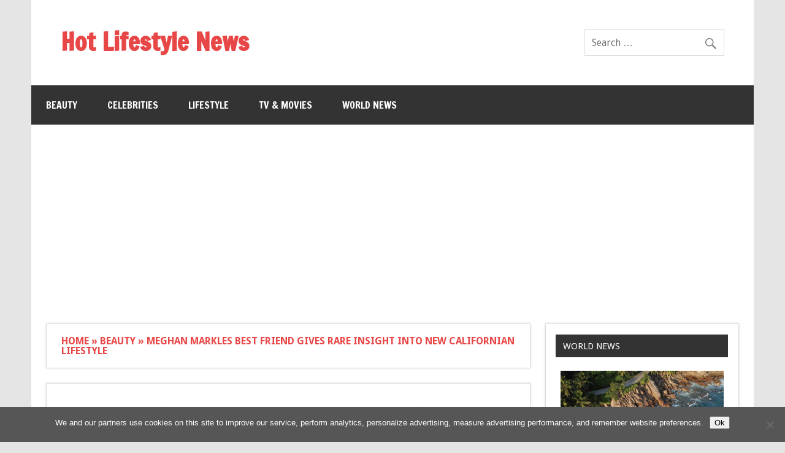

--- FILE ---
content_type: text/html; charset=utf-8
request_url: https://www.google.com/recaptcha/api2/aframe
body_size: 266
content:
<!DOCTYPE HTML><html><head><meta http-equiv="content-type" content="text/html; charset=UTF-8"></head><body><script nonce="zx5-ptekRRMonbkLA3i5Og">/** Anti-fraud and anti-abuse applications only. See google.com/recaptcha */ try{var clients={'sodar':'https://pagead2.googlesyndication.com/pagead/sodar?'};window.addEventListener("message",function(a){try{if(a.source===window.parent){var b=JSON.parse(a.data);var c=clients[b['id']];if(c){var d=document.createElement('img');d.src=c+b['params']+'&rc='+(localStorage.getItem("rc::a")?sessionStorage.getItem("rc::b"):"");window.document.body.appendChild(d);sessionStorage.setItem("rc::e",parseInt(sessionStorage.getItem("rc::e")||0)+1);localStorage.setItem("rc::h",'1769053692350');}}}catch(b){}});window.parent.postMessage("_grecaptcha_ready", "*");}catch(b){}</script></body></html>